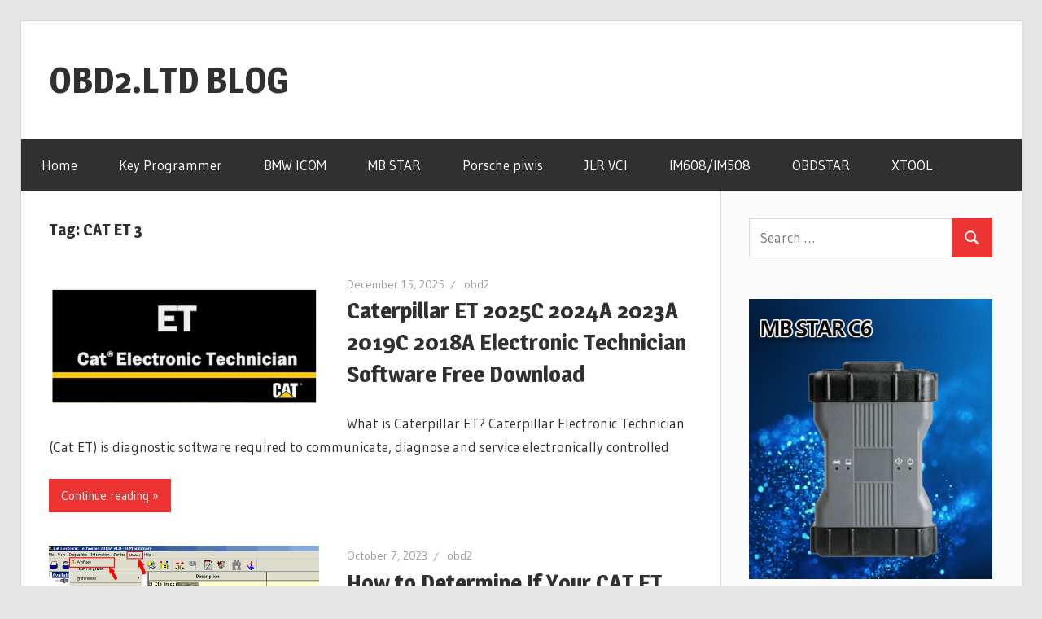

--- FILE ---
content_type: text/html; charset=UTF-8
request_url: https://blog.obd2.ltd/tag/cat-et-3/
body_size: 68611
content:
<!DOCTYPE html>
<html lang="en-US" xmlns:fb="https://www.facebook.com/2008/fbml" xmlns:addthis="https://www.addthis.com/help/api-spec" >

<head>
<meta charset="UTF-8">
<meta name="viewport" content="width=device-width, initial-scale=1">
<link rel="profile" href="http://gmpg.org/xfn/11">
<link rel="pingback" href="https://blog.obd2.ltd/xmlrpc.php">

<script
  type="text/javascript"
  src="https://app.termly.io/resource-blocker/7d78d2a1-862d-496b-bbef-13e54079511e?autoBlock=on"
></script>

<title>CAT ET 3 &#8211; OBD2.LTD BLOG</title>
<meta name='robots' content='max-image-preview:large' />
	<style>img:is([sizes="auto" i], [sizes^="auto," i]) { contain-intrinsic-size: 3000px 1500px }</style>
	<link rel='dns-prefetch' href='//s7.addthis.com' />
<link rel='dns-prefetch' href='//fonts.googleapis.com' />
<link rel="alternate" type="application/rss+xml" title="OBD2.LTD BLOG &raquo; Feed" href="https://blog.obd2.ltd/feed/" />
<link rel="alternate" type="application/rss+xml" title="OBD2.LTD BLOG &raquo; Comments Feed" href="https://blog.obd2.ltd/comments/feed/" />
<link rel="alternate" type="application/rss+xml" title="OBD2.LTD BLOG &raquo; CAT ET 3 Tag Feed" href="https://blog.obd2.ltd/tag/cat-et-3/feed/" />
<script type="text/javascript">
/* <![CDATA[ */
window._wpemojiSettings = {"baseUrl":"https:\/\/s.w.org\/images\/core\/emoji\/16.0.1\/72x72\/","ext":".png","svgUrl":"https:\/\/s.w.org\/images\/core\/emoji\/16.0.1\/svg\/","svgExt":".svg","source":{"concatemoji":"https:\/\/blog.obd2.ltd\/wp-includes\/js\/wp-emoji-release.min.js?ver=6.8.2"}};
/*! This file is auto-generated */
!function(s,n){var o,i,e;function c(e){try{var t={supportTests:e,timestamp:(new Date).valueOf()};sessionStorage.setItem(o,JSON.stringify(t))}catch(e){}}function p(e,t,n){e.clearRect(0,0,e.canvas.width,e.canvas.height),e.fillText(t,0,0);var t=new Uint32Array(e.getImageData(0,0,e.canvas.width,e.canvas.height).data),a=(e.clearRect(0,0,e.canvas.width,e.canvas.height),e.fillText(n,0,0),new Uint32Array(e.getImageData(0,0,e.canvas.width,e.canvas.height).data));return t.every(function(e,t){return e===a[t]})}function u(e,t){e.clearRect(0,0,e.canvas.width,e.canvas.height),e.fillText(t,0,0);for(var n=e.getImageData(16,16,1,1),a=0;a<n.data.length;a++)if(0!==n.data[a])return!1;return!0}function f(e,t,n,a){switch(t){case"flag":return n(e,"\ud83c\udff3\ufe0f\u200d\u26a7\ufe0f","\ud83c\udff3\ufe0f\u200b\u26a7\ufe0f")?!1:!n(e,"\ud83c\udde8\ud83c\uddf6","\ud83c\udde8\u200b\ud83c\uddf6")&&!n(e,"\ud83c\udff4\udb40\udc67\udb40\udc62\udb40\udc65\udb40\udc6e\udb40\udc67\udb40\udc7f","\ud83c\udff4\u200b\udb40\udc67\u200b\udb40\udc62\u200b\udb40\udc65\u200b\udb40\udc6e\u200b\udb40\udc67\u200b\udb40\udc7f");case"emoji":return!a(e,"\ud83e\udedf")}return!1}function g(e,t,n,a){var r="undefined"!=typeof WorkerGlobalScope&&self instanceof WorkerGlobalScope?new OffscreenCanvas(300,150):s.createElement("canvas"),o=r.getContext("2d",{willReadFrequently:!0}),i=(o.textBaseline="top",o.font="600 32px Arial",{});return e.forEach(function(e){i[e]=t(o,e,n,a)}),i}function t(e){var t=s.createElement("script");t.src=e,t.defer=!0,s.head.appendChild(t)}"undefined"!=typeof Promise&&(o="wpEmojiSettingsSupports",i=["flag","emoji"],n.supports={everything:!0,everythingExceptFlag:!0},e=new Promise(function(e){s.addEventListener("DOMContentLoaded",e,{once:!0})}),new Promise(function(t){var n=function(){try{var e=JSON.parse(sessionStorage.getItem(o));if("object"==typeof e&&"number"==typeof e.timestamp&&(new Date).valueOf()<e.timestamp+604800&&"object"==typeof e.supportTests)return e.supportTests}catch(e){}return null}();if(!n){if("undefined"!=typeof Worker&&"undefined"!=typeof OffscreenCanvas&&"undefined"!=typeof URL&&URL.createObjectURL&&"undefined"!=typeof Blob)try{var e="postMessage("+g.toString()+"("+[JSON.stringify(i),f.toString(),p.toString(),u.toString()].join(",")+"));",a=new Blob([e],{type:"text/javascript"}),r=new Worker(URL.createObjectURL(a),{name:"wpTestEmojiSupports"});return void(r.onmessage=function(e){c(n=e.data),r.terminate(),t(n)})}catch(e){}c(n=g(i,f,p,u))}t(n)}).then(function(e){for(var t in e)n.supports[t]=e[t],n.supports.everything=n.supports.everything&&n.supports[t],"flag"!==t&&(n.supports.everythingExceptFlag=n.supports.everythingExceptFlag&&n.supports[t]);n.supports.everythingExceptFlag=n.supports.everythingExceptFlag&&!n.supports.flag,n.DOMReady=!1,n.readyCallback=function(){n.DOMReady=!0}}).then(function(){return e}).then(function(){var e;n.supports.everything||(n.readyCallback(),(e=n.source||{}).concatemoji?t(e.concatemoji):e.wpemoji&&e.twemoji&&(t(e.twemoji),t(e.wpemoji)))}))}((window,document),window._wpemojiSettings);
/* ]]> */
</script>
<link rel='stylesheet' id='wellington-theme-fonts-css' href='https://fonts.googleapis.com/css?family=Gudea%3A400%2C400italic%2C700%2C700italic%7CMagra%3A400%2C400italic%2C700%2C700italic&#038;subset=latin%2Clatin-ext&#038;display=swap&#038;ver=20201110' type='text/css' media='all' />
<style id='wp-emoji-styles-inline-css' type='text/css'>

	img.wp-smiley, img.emoji {
		display: inline !important;
		border: none !important;
		box-shadow: none !important;
		height: 1em !important;
		width: 1em !important;
		margin: 0 0.07em !important;
		vertical-align: -0.1em !important;
		background: none !important;
		padding: 0 !important;
	}
</style>
<link rel='stylesheet' id='wp-block-library-css' href='https://blog.obd2.ltd/wp-includes/css/dist/block-library/style.min.css?ver=6.8.2' type='text/css' media='all' />
<style id='classic-theme-styles-inline-css' type='text/css'>
/*! This file is auto-generated */
.wp-block-button__link{color:#fff;background-color:#32373c;border-radius:9999px;box-shadow:none;text-decoration:none;padding:calc(.667em + 2px) calc(1.333em + 2px);font-size:1.125em}.wp-block-file__button{background:#32373c;color:#fff;text-decoration:none}
</style>
<style id='global-styles-inline-css' type='text/css'>
:root{--wp--preset--aspect-ratio--square: 1;--wp--preset--aspect-ratio--4-3: 4/3;--wp--preset--aspect-ratio--3-4: 3/4;--wp--preset--aspect-ratio--3-2: 3/2;--wp--preset--aspect-ratio--2-3: 2/3;--wp--preset--aspect-ratio--16-9: 16/9;--wp--preset--aspect-ratio--9-16: 9/16;--wp--preset--color--black: #000000;--wp--preset--color--cyan-bluish-gray: #abb8c3;--wp--preset--color--white: #ffffff;--wp--preset--color--pale-pink: #f78da7;--wp--preset--color--vivid-red: #cf2e2e;--wp--preset--color--luminous-vivid-orange: #ff6900;--wp--preset--color--luminous-vivid-amber: #fcb900;--wp--preset--color--light-green-cyan: #7bdcb5;--wp--preset--color--vivid-green-cyan: #00d084;--wp--preset--color--pale-cyan-blue: #8ed1fc;--wp--preset--color--vivid-cyan-blue: #0693e3;--wp--preset--color--vivid-purple: #9b51e0;--wp--preset--color--primary: #ee3333;--wp--preset--color--secondary: #d51a1a;--wp--preset--color--tertiary: #bb0000;--wp--preset--color--accent: #3333ee;--wp--preset--color--highlight: #eeee33;--wp--preset--color--light-gray: #fafafa;--wp--preset--color--gray: #999999;--wp--preset--color--dark-gray: #303030;--wp--preset--gradient--vivid-cyan-blue-to-vivid-purple: linear-gradient(135deg,rgba(6,147,227,1) 0%,rgb(155,81,224) 100%);--wp--preset--gradient--light-green-cyan-to-vivid-green-cyan: linear-gradient(135deg,rgb(122,220,180) 0%,rgb(0,208,130) 100%);--wp--preset--gradient--luminous-vivid-amber-to-luminous-vivid-orange: linear-gradient(135deg,rgba(252,185,0,1) 0%,rgba(255,105,0,1) 100%);--wp--preset--gradient--luminous-vivid-orange-to-vivid-red: linear-gradient(135deg,rgba(255,105,0,1) 0%,rgb(207,46,46) 100%);--wp--preset--gradient--very-light-gray-to-cyan-bluish-gray: linear-gradient(135deg,rgb(238,238,238) 0%,rgb(169,184,195) 100%);--wp--preset--gradient--cool-to-warm-spectrum: linear-gradient(135deg,rgb(74,234,220) 0%,rgb(151,120,209) 20%,rgb(207,42,186) 40%,rgb(238,44,130) 60%,rgb(251,105,98) 80%,rgb(254,248,76) 100%);--wp--preset--gradient--blush-light-purple: linear-gradient(135deg,rgb(255,206,236) 0%,rgb(152,150,240) 100%);--wp--preset--gradient--blush-bordeaux: linear-gradient(135deg,rgb(254,205,165) 0%,rgb(254,45,45) 50%,rgb(107,0,62) 100%);--wp--preset--gradient--luminous-dusk: linear-gradient(135deg,rgb(255,203,112) 0%,rgb(199,81,192) 50%,rgb(65,88,208) 100%);--wp--preset--gradient--pale-ocean: linear-gradient(135deg,rgb(255,245,203) 0%,rgb(182,227,212) 50%,rgb(51,167,181) 100%);--wp--preset--gradient--electric-grass: linear-gradient(135deg,rgb(202,248,128) 0%,rgb(113,206,126) 100%);--wp--preset--gradient--midnight: linear-gradient(135deg,rgb(2,3,129) 0%,rgb(40,116,252) 100%);--wp--preset--font-size--small: 13px;--wp--preset--font-size--medium: 20px;--wp--preset--font-size--large: 36px;--wp--preset--font-size--x-large: 42px;--wp--preset--spacing--20: 0.44rem;--wp--preset--spacing--30: 0.67rem;--wp--preset--spacing--40: 1rem;--wp--preset--spacing--50: 1.5rem;--wp--preset--spacing--60: 2.25rem;--wp--preset--spacing--70: 3.38rem;--wp--preset--spacing--80: 5.06rem;--wp--preset--shadow--natural: 6px 6px 9px rgba(0, 0, 0, 0.2);--wp--preset--shadow--deep: 12px 12px 50px rgba(0, 0, 0, 0.4);--wp--preset--shadow--sharp: 6px 6px 0px rgba(0, 0, 0, 0.2);--wp--preset--shadow--outlined: 6px 6px 0px -3px rgba(255, 255, 255, 1), 6px 6px rgba(0, 0, 0, 1);--wp--preset--shadow--crisp: 6px 6px 0px rgba(0, 0, 0, 1);}:where(.is-layout-flex){gap: 0.5em;}:where(.is-layout-grid){gap: 0.5em;}body .is-layout-flex{display: flex;}.is-layout-flex{flex-wrap: wrap;align-items: center;}.is-layout-flex > :is(*, div){margin: 0;}body .is-layout-grid{display: grid;}.is-layout-grid > :is(*, div){margin: 0;}:where(.wp-block-columns.is-layout-flex){gap: 2em;}:where(.wp-block-columns.is-layout-grid){gap: 2em;}:where(.wp-block-post-template.is-layout-flex){gap: 1.25em;}:where(.wp-block-post-template.is-layout-grid){gap: 1.25em;}.has-black-color{color: var(--wp--preset--color--black) !important;}.has-cyan-bluish-gray-color{color: var(--wp--preset--color--cyan-bluish-gray) !important;}.has-white-color{color: var(--wp--preset--color--white) !important;}.has-pale-pink-color{color: var(--wp--preset--color--pale-pink) !important;}.has-vivid-red-color{color: var(--wp--preset--color--vivid-red) !important;}.has-luminous-vivid-orange-color{color: var(--wp--preset--color--luminous-vivid-orange) !important;}.has-luminous-vivid-amber-color{color: var(--wp--preset--color--luminous-vivid-amber) !important;}.has-light-green-cyan-color{color: var(--wp--preset--color--light-green-cyan) !important;}.has-vivid-green-cyan-color{color: var(--wp--preset--color--vivid-green-cyan) !important;}.has-pale-cyan-blue-color{color: var(--wp--preset--color--pale-cyan-blue) !important;}.has-vivid-cyan-blue-color{color: var(--wp--preset--color--vivid-cyan-blue) !important;}.has-vivid-purple-color{color: var(--wp--preset--color--vivid-purple) !important;}.has-black-background-color{background-color: var(--wp--preset--color--black) !important;}.has-cyan-bluish-gray-background-color{background-color: var(--wp--preset--color--cyan-bluish-gray) !important;}.has-white-background-color{background-color: var(--wp--preset--color--white) !important;}.has-pale-pink-background-color{background-color: var(--wp--preset--color--pale-pink) !important;}.has-vivid-red-background-color{background-color: var(--wp--preset--color--vivid-red) !important;}.has-luminous-vivid-orange-background-color{background-color: var(--wp--preset--color--luminous-vivid-orange) !important;}.has-luminous-vivid-amber-background-color{background-color: var(--wp--preset--color--luminous-vivid-amber) !important;}.has-light-green-cyan-background-color{background-color: var(--wp--preset--color--light-green-cyan) !important;}.has-vivid-green-cyan-background-color{background-color: var(--wp--preset--color--vivid-green-cyan) !important;}.has-pale-cyan-blue-background-color{background-color: var(--wp--preset--color--pale-cyan-blue) !important;}.has-vivid-cyan-blue-background-color{background-color: var(--wp--preset--color--vivid-cyan-blue) !important;}.has-vivid-purple-background-color{background-color: var(--wp--preset--color--vivid-purple) !important;}.has-black-border-color{border-color: var(--wp--preset--color--black) !important;}.has-cyan-bluish-gray-border-color{border-color: var(--wp--preset--color--cyan-bluish-gray) !important;}.has-white-border-color{border-color: var(--wp--preset--color--white) !important;}.has-pale-pink-border-color{border-color: var(--wp--preset--color--pale-pink) !important;}.has-vivid-red-border-color{border-color: var(--wp--preset--color--vivid-red) !important;}.has-luminous-vivid-orange-border-color{border-color: var(--wp--preset--color--luminous-vivid-orange) !important;}.has-luminous-vivid-amber-border-color{border-color: var(--wp--preset--color--luminous-vivid-amber) !important;}.has-light-green-cyan-border-color{border-color: var(--wp--preset--color--light-green-cyan) !important;}.has-vivid-green-cyan-border-color{border-color: var(--wp--preset--color--vivid-green-cyan) !important;}.has-pale-cyan-blue-border-color{border-color: var(--wp--preset--color--pale-cyan-blue) !important;}.has-vivid-cyan-blue-border-color{border-color: var(--wp--preset--color--vivid-cyan-blue) !important;}.has-vivid-purple-border-color{border-color: var(--wp--preset--color--vivid-purple) !important;}.has-vivid-cyan-blue-to-vivid-purple-gradient-background{background: var(--wp--preset--gradient--vivid-cyan-blue-to-vivid-purple) !important;}.has-light-green-cyan-to-vivid-green-cyan-gradient-background{background: var(--wp--preset--gradient--light-green-cyan-to-vivid-green-cyan) !important;}.has-luminous-vivid-amber-to-luminous-vivid-orange-gradient-background{background: var(--wp--preset--gradient--luminous-vivid-amber-to-luminous-vivid-orange) !important;}.has-luminous-vivid-orange-to-vivid-red-gradient-background{background: var(--wp--preset--gradient--luminous-vivid-orange-to-vivid-red) !important;}.has-very-light-gray-to-cyan-bluish-gray-gradient-background{background: var(--wp--preset--gradient--very-light-gray-to-cyan-bluish-gray) !important;}.has-cool-to-warm-spectrum-gradient-background{background: var(--wp--preset--gradient--cool-to-warm-spectrum) !important;}.has-blush-light-purple-gradient-background{background: var(--wp--preset--gradient--blush-light-purple) !important;}.has-blush-bordeaux-gradient-background{background: var(--wp--preset--gradient--blush-bordeaux) !important;}.has-luminous-dusk-gradient-background{background: var(--wp--preset--gradient--luminous-dusk) !important;}.has-pale-ocean-gradient-background{background: var(--wp--preset--gradient--pale-ocean) !important;}.has-electric-grass-gradient-background{background: var(--wp--preset--gradient--electric-grass) !important;}.has-midnight-gradient-background{background: var(--wp--preset--gradient--midnight) !important;}.has-small-font-size{font-size: var(--wp--preset--font-size--small) !important;}.has-medium-font-size{font-size: var(--wp--preset--font-size--medium) !important;}.has-large-font-size{font-size: var(--wp--preset--font-size--large) !important;}.has-x-large-font-size{font-size: var(--wp--preset--font-size--x-large) !important;}
:where(.wp-block-post-template.is-layout-flex){gap: 1.25em;}:where(.wp-block-post-template.is-layout-grid){gap: 1.25em;}
:where(.wp-block-columns.is-layout-flex){gap: 2em;}:where(.wp-block-columns.is-layout-grid){gap: 2em;}
:root :where(.wp-block-pullquote){font-size: 1.5em;line-height: 1.6;}
</style>
<link rel='stylesheet' id='wellington-stylesheet-css' href='https://blog.obd2.ltd/wp-content/themes/wellington/style.css?ver=2.1.8' type='text/css' media='all' />
<style id='wellington-stylesheet-inline-css' type='text/css'>
.site-description { position: absolute; clip: rect(1px, 1px, 1px, 1px); width: 1px; height: 1px; overflow: hidden; }
</style>
<link rel='stylesheet' id='wellington-safari-flexbox-fixes-css' href='https://blog.obd2.ltd/wp-content/themes/wellington/assets/css/safari-flexbox-fixes.css?ver=20200420' type='text/css' media='all' />
<style id='akismet-widget-style-inline-css' type='text/css'>

			.a-stats {
				--akismet-color-mid-green: #357b49;
				--akismet-color-white: #fff;
				--akismet-color-light-grey: #f6f7f7;

				max-width: 350px;
				width: auto;
			}

			.a-stats * {
				all: unset;
				box-sizing: border-box;
			}

			.a-stats strong {
				font-weight: 600;
			}

			.a-stats a.a-stats__link,
			.a-stats a.a-stats__link:visited,
			.a-stats a.a-stats__link:active {
				background: var(--akismet-color-mid-green);
				border: none;
				box-shadow: none;
				border-radius: 8px;
				color: var(--akismet-color-white);
				cursor: pointer;
				display: block;
				font-family: -apple-system, BlinkMacSystemFont, 'Segoe UI', 'Roboto', 'Oxygen-Sans', 'Ubuntu', 'Cantarell', 'Helvetica Neue', sans-serif;
				font-weight: 500;
				padding: 12px;
				text-align: center;
				text-decoration: none;
				transition: all 0.2s ease;
			}

			/* Extra specificity to deal with TwentyTwentyOne focus style */
			.widget .a-stats a.a-stats__link:focus {
				background: var(--akismet-color-mid-green);
				color: var(--akismet-color-white);
				text-decoration: none;
			}

			.a-stats a.a-stats__link:hover {
				filter: brightness(110%);
				box-shadow: 0 4px 12px rgba(0, 0, 0, 0.06), 0 0 2px rgba(0, 0, 0, 0.16);
			}

			.a-stats .count {
				color: var(--akismet-color-white);
				display: block;
				font-size: 1.5em;
				line-height: 1.4;
				padding: 0 13px;
				white-space: nowrap;
			}
		
</style>
<link rel='stylesheet' id='addthis_all_pages-css' href='https://blog.obd2.ltd/wp-content/plugins/addthis/frontend/build/addthis_wordpress_public.min.css?ver=6.8.2' type='text/css' media='all' />
<!--[if lt IE 9]>
<script type="text/javascript" src="https://blog.obd2.ltd/wp-content/themes/wellington/assets/js/html5shiv.min.js?ver=3.7.3" id="html5shiv-js"></script>
<![endif]-->
<script type="text/javascript" src="https://blog.obd2.ltd/wp-content/themes/wellington/assets/js/svgxuse.min.js?ver=1.2.6" id="svgxuse-js"></script>
<script type="text/javascript" src="https://s7.addthis.com/js/300/addthis_widget.js?ver=6.8.2#pubid=wp-5145057572a30d0306c6c05069f8ca1e" id="addthis_widget-js"></script>
<link rel="https://api.w.org/" href="https://blog.obd2.ltd/wp-json/" /><link rel="alternate" title="JSON" type="application/json" href="https://blog.obd2.ltd/wp-json/wp/v2/tags/66" /><link rel="EditURI" type="application/rsd+xml" title="RSD" href="https://blog.obd2.ltd/xmlrpc.php?rsd" />
<meta name="generator" content="WordPress 6.8.2" />
<script data-cfasync="false" type="text/javascript">if (window.addthis_product === undefined) { window.addthis_product = "wpp"; } if (window.wp_product_version === undefined) { window.wp_product_version = "wpp-6.2.7"; } if (window.addthis_share === undefined) { window.addthis_share = {}; } if (window.addthis_config === undefined) { window.addthis_config = {"data_track_clickback":true,"ignore_server_config":true,"ui_atversion":300}; } if (window.addthis_layers === undefined) { window.addthis_layers = {}; } if (window.addthis_layers_tools === undefined) { window.addthis_layers_tools = []; } else {  } if (window.addthis_plugin_info === undefined) { window.addthis_plugin_info = {"info_status":"enabled","cms_name":"WordPress","plugin_name":"Share Buttons by AddThis","plugin_version":"6.2.7","plugin_mode":"WordPress","anonymous_profile_id":"wp-5145057572a30d0306c6c05069f8ca1e","page_info":{"template":"archives","post_type":""},"sharing_enabled_on_post_via_metabox":false}; } 
                    (function() {
                      var first_load_interval_id = setInterval(function () {
                        if (typeof window.addthis !== 'undefined') {
                          window.clearInterval(first_load_interval_id);
                          if (typeof window.addthis_layers !== 'undefined' && Object.getOwnPropertyNames(window.addthis_layers).length > 0) {
                            window.addthis.layers(window.addthis_layers);
                          }
                          if (Array.isArray(window.addthis_layers_tools)) {
                            for (i = 0; i < window.addthis_layers_tools.length; i++) {
                              window.addthis.layers(window.addthis_layers_tools[i]);
                            }
                          }
                        }
                     },1000)
                    }());
                </script>
<!-- Google tag (gtag.js) -->
<script async src="https://www.googletagmanager.com/gtag/js?id=G-CE0SJTYHZY"></script>
<script>
  window.dataLayer = window.dataLayer || [];
  function gtag(){dataLayer.push(arguments);}
  gtag('js', new Date());

  gtag('config', 'G-CE0SJTYHZY');
</script>

</head>

<body class="archive tag tag-cat-et-3 tag-66 wp-embed-responsive wp-theme-wellington post-layout-one-column">

	
	<div id="header-top" class="header-bar-wrap"></div>

	<div id="page" class="hfeed site">

		<a class="skip-link screen-reader-text" href="#content">Skip to content</a>

		
		<header id="masthead" class="site-header clearfix" role="banner">

			<div class="header-main container clearfix">

				<div id="logo" class="site-branding clearfix">

										
			<p class="site-title"><a href="https://blog.obd2.ltd/" rel="home">OBD2.LTD BLOG</a></p>

							
			<p class="site-description">OBD2.ltd OFFICIAL BLOG</p>

		
				</div><!-- .site-branding -->

				<div class="header-widgets clearfix">

					
				</div><!-- .header-widgets -->

			</div><!-- .header-main -->

			

	<div id="main-navigation-wrap" class="primary-navigation-wrap">

		
		<button class="primary-menu-toggle menu-toggle" aria-controls="primary-menu" aria-expanded="false" >
			<svg class="icon icon-menu" aria-hidden="true" role="img"> <use xlink:href="https://blog.obd2.ltd/wp-content/themes/wellington/assets/icons/genericons-neue.svg#menu"></use> </svg><svg class="icon icon-close" aria-hidden="true" role="img"> <use xlink:href="https://blog.obd2.ltd/wp-content/themes/wellington/assets/icons/genericons-neue.svg#close"></use> </svg>			<span class="menu-toggle-text">Navigation</span>
		</button>

		<div class="primary-navigation">

			<nav id="site-navigation" class="main-navigation" role="navigation"  aria-label="Primary Menu">

				<ul id="primary-menu" class="menu"><li id="menu-item-16" class="menu-item menu-item-type-custom menu-item-object-custom menu-item-home menu-item-16"><a href="https://blog.obd2.ltd/">Home</a></li>
<li id="menu-item-18" class="menu-item menu-item-type-custom menu-item-object-custom menu-item-18"><a href="https://www.obd2.ltd/category-8-b0-Car-Key-Programmer.html">Key Programmer</a></li>
<li id="menu-item-19" class="menu-item menu-item-type-custom menu-item-object-custom menu-item-19"><a href="https://www.obd2.ltd/category-162-b0-BMW-ICOM-Tools.html">BMW ICOM</a></li>
<li id="menu-item-21" class="menu-item menu-item-type-custom menu-item-object-custom menu-item-21"><a href="https://www.obd2.ltd/category-163-b0-Mb-Star-Tools.html">MB STAR</a></li>
<li id="menu-item-20" class="menu-item menu-item-type-custom menu-item-object-custom menu-item-20"><a href="https://www.obd2.ltd/category-213-b0-Porsche-Piwis-Tester.html">Porsche piwis</a></li>
<li id="menu-item-22" class="menu-item menu-item-type-custom menu-item-object-custom menu-item-22"><a href="https://www.obd2.ltd/category-209-b0-JLR-Diagnostic-Tools.html">JLR VCI</a></li>
<li id="menu-item-24" class="menu-item menu-item-type-custom menu-item-object-custom menu-item-24"><a href="https://www.obd2.ltd/category-37-b0-Autel.html">IM608/IM508</a></li>
<li id="menu-item-25" class="menu-item menu-item-type-custom menu-item-object-custom menu-item-25"><a href="https://www.obd2.ltd/category-189-b0-Obdstar.html">OBDSTAR</a></li>
<li id="menu-item-26" class="menu-item menu-item-type-custom menu-item-object-custom menu-item-26"><a href="https://www.obd2.ltd/category-190-b0-Xtool.html">XTOOL</a></li>
</ul>			</nav><!-- #site-navigation -->

		</div><!-- .primary-navigation -->

	</div>



		</header><!-- #masthead -->

		
		
		
		
		<div id="content" class="site-content container clearfix">

	<section id="primary" class="content-archive content-area">
		<main id="main" class="site-main" role="main">

		
			<header class="page-header">

				<h1 class="archive-title">Tag: <span>CAT ET 3</span></h1>				
			</header><!-- .page-header -->

			<div id="post-wrapper" class="post-wrapper clearfix">

				
<div class="post-column clearfix">

	<article id="post-176" class="post-176 post type-post status-publish format-standard has-post-thumbnail hentry category-automobile-repair-software category-truck-trouble-repair tag-cat-caterpillar-et tag-cat-caterpillar-et-diagnostic-adapter tag-cat-caterpillar-et-diagnostic-tool tag-cat-communications-adapter-3 tag-cat-electronic-technician tag-cat-et tag-cat-et-3 tag-cat-et-for-sale tag-cat-et-iii tag-cat-et-software tag-caterpillar-et tag-caterpillar-et3-adapter-iii tag-caterpillar-tools tag-electronic-cat tag-electronic-technician">

		
			<a class="wp-post-image-link" href="https://blog.obd2.ltd/caterpillar-et-electronic-technician-software-free-download/" rel="bookmark">
				<img width="880" height="517" src="https://blog.obd2.ltd/wp-content/uploads/sites/2/2021/07/Caterpillar-ET-Electronic-Technician-Software-Free-Download.jpg" class="attachment-post-thumbnail size-post-thumbnail wp-post-image" alt="" decoding="async" fetchpriority="high" srcset="https://blog.obd2.ltd/wp-content/uploads/sites/2/2021/07/Caterpillar-ET-Electronic-Technician-Software-Free-Download.jpg 1119w, https://blog.obd2.ltd/wp-content/uploads/sites/2/2021/07/Caterpillar-ET-Electronic-Technician-Software-Free-Download-300x176.jpg 300w, https://blog.obd2.ltd/wp-content/uploads/sites/2/2021/07/Caterpillar-ET-Electronic-Technician-Software-Free-Download-1024x601.jpg 1024w, https://blog.obd2.ltd/wp-content/uploads/sites/2/2021/07/Caterpillar-ET-Electronic-Technician-Software-Free-Download-768x451.jpg 768w" sizes="(max-width: 880px) 100vw, 880px" />			</a>

		
		<header class="entry-header">

			<div class="entry-meta"><span class="meta-date"><a href="https://blog.obd2.ltd/caterpillar-et-electronic-technician-software-free-download/" title="1:11 am" rel="bookmark"><time class="entry-date published updated" datetime="2025-12-15T01:11:30+00:00">December 15, 2025</time></a></span><span class="meta-author"> <span class="author vcard"><a class="url fn n" href="https://blog.obd2.ltd/author/obd2/" title="View all posts by obd2" rel="author">obd2</a></span></span></div>
			<h2 class="entry-title"><a href="https://blog.obd2.ltd/caterpillar-et-electronic-technician-software-free-download/" rel="bookmark">Caterpillar ET 2025C 2024A 2023A 2019C 2018A Electronic Technician Software Free Download</a></h2>
		</header><!-- .entry-header -->

		<div class="entry-content entry-excerpt clearfix">
			<div class="at-above-post-arch-page addthis_tool" data-url="https://blog.obd2.ltd/caterpillar-et-electronic-technician-software-free-download/"></div>
<p>What is Caterpillar ET? Caterpillar Electronic Technician (Cat ET) is diagnostic software required to communicate, diagnose and service electronically controlled<!-- AddThis Advanced Settings above via filter on get_the_excerpt --><!-- AddThis Advanced Settings below via filter on get_the_excerpt --><!-- AddThis Advanced Settings generic via filter on get_the_excerpt --><!-- AddThis Share Buttons above via filter on get_the_excerpt --><!-- AddThis Share Buttons below via filter on get_the_excerpt --></p>
<div class="at-below-post-arch-page addthis_tool" data-url="https://blog.obd2.ltd/caterpillar-et-electronic-technician-software-free-download/"></div>
<p><!-- AddThis Share Buttons generic via filter on get_the_excerpt --></p>
			
			<a href="https://blog.obd2.ltd/caterpillar-et-electronic-technician-software-free-download/" class="more-link">Continue reading</a>

				</div><!-- .entry-content -->

	</article>

</div>

<div class="post-column clearfix">

	<article id="post-4539" class="post-4539 post type-post status-publish format-standard has-post-thumbnail hentry category-caterpillar-trouble-repair category-heavy-duty-scanner tag-cat-caterpillar-et tag-cat-diagnostic-software tag-cat-electronic-technician tag-cat-et tag-cat-et-3 tag-cat-et-software tag-caterpillar-adapter-3 tag-caterpillar-et tag-caterpillar-et3-adapter-iii tag-electronic-cat tag-electronic-technician">

		
			<a class="wp-post-image-link" href="https://blog.obd2.ltd/how-to-determine-if-your-cat-et-has-ecm-flashing-capability/" rel="bookmark">
				<img width="650" height="306" src="https://blog.obd2.ltd/wp-content/uploads/sites/2/2023/10/How-to-Determine-If-Your-CAT-ET-Has-ECM-Flashing-Capability.jpg" class="attachment-post-thumbnail size-post-thumbnail wp-post-image" alt="" decoding="async" srcset="https://blog.obd2.ltd/wp-content/uploads/sites/2/2023/10/How-to-Determine-If-Your-CAT-ET-Has-ECM-Flashing-Capability.jpg 650w, https://blog.obd2.ltd/wp-content/uploads/sites/2/2023/10/How-to-Determine-If-Your-CAT-ET-Has-ECM-Flashing-Capability-300x141.jpg 300w" sizes="(max-width: 650px) 100vw, 650px" />			</a>

		
		<header class="entry-header">

			<div class="entry-meta"><span class="meta-date"><a href="https://blog.obd2.ltd/how-to-determine-if-your-cat-et-has-ecm-flashing-capability/" title="12:45 pm" rel="bookmark"><time class="entry-date published updated" datetime="2023-10-07T12:45:11+00:00">October 7, 2023</time></a></span><span class="meta-author"> <span class="author vcard"><a class="url fn n" href="https://blog.obd2.ltd/author/obd2/" title="View all posts by obd2" rel="author">obd2</a></span></span></div>
			<h2 class="entry-title"><a href="https://blog.obd2.ltd/how-to-determine-if-your-cat-et-has-ecm-flashing-capability/" rel="bookmark">How to Determine If Your CAT ET Has ECM Flashing Capability</a></h2>
		</header><!-- .entry-header -->

		<div class="entry-content entry-excerpt clearfix">
			<div class="at-above-post-arch-page addthis_tool" data-url="https://blog.obd2.ltd/how-to-determine-if-your-cat-et-has-ecm-flashing-capability/"></div>
<p>If you own a CAT machinery or truck and are looking to tune its engine, it is important to determine<!-- AddThis Advanced Settings above via filter on get_the_excerpt --><!-- AddThis Advanced Settings below via filter on get_the_excerpt --><!-- AddThis Advanced Settings generic via filter on get_the_excerpt --><!-- AddThis Share Buttons above via filter on get_the_excerpt --><!-- AddThis Share Buttons below via filter on get_the_excerpt --></p>
<div class="at-below-post-arch-page addthis_tool" data-url="https://blog.obd2.ltd/how-to-determine-if-your-cat-et-has-ecm-flashing-capability/"></div>
<p><!-- AddThis Share Buttons generic via filter on get_the_excerpt --></p>
			
			<a href="https://blog.obd2.ltd/how-to-determine-if-your-cat-et-has-ecm-flashing-capability/" class="more-link">Continue reading</a>

				</div><!-- .entry-content -->

	</article>

</div>

<div class="post-column clearfix">

	<article id="post-4395" class="post-4395 post type-post status-publish format-standard has-post-thumbnail hentry category-caterpillar-trouble-repair category-heavy-duty-scanner tag-cat-caterpillar-et tag-cat-diagnostic-software tag-cat-electronic-technician tag-cat-et tag-cat-et-3 tag-cat-et-software tag-caterpillar-adapter-3 tag-caterpillar-et tag-caterpillar-et3-adapter-iii tag-electronic-cat tag-electronic-technician">

		
			<a class="wp-post-image-link" href="https://blog.obd2.ltd/how-to-set-up-cat-et-software-for-cat-adapter-3-ethernet-connection/" rel="bookmark">
				<img width="568" height="444" src="https://blog.obd2.ltd/wp-content/uploads/sites/2/2023/07/How-to-Setup-CAT-ET-Software-for-Cat-Adapter-3-Ethernet-Connection-2.jpg" class="attachment-post-thumbnail size-post-thumbnail wp-post-image" alt="" decoding="async" srcset="https://blog.obd2.ltd/wp-content/uploads/sites/2/2023/07/How-to-Setup-CAT-ET-Software-for-Cat-Adapter-3-Ethernet-Connection-2.jpg 568w, https://blog.obd2.ltd/wp-content/uploads/sites/2/2023/07/How-to-Setup-CAT-ET-Software-for-Cat-Adapter-3-Ethernet-Connection-2-300x235.jpg 300w" sizes="(max-width: 568px) 100vw, 568px" />			</a>

		
		<header class="entry-header">

			<div class="entry-meta"><span class="meta-date"><a href="https://blog.obd2.ltd/how-to-set-up-cat-et-software-for-cat-adapter-3-ethernet-connection/" title="12:55 am" rel="bookmark"><time class="entry-date published updated" datetime="2023-07-17T00:55:55+00:00">July 17, 2023</time></a></span><span class="meta-author"> <span class="author vcard"><a class="url fn n" href="https://blog.obd2.ltd/author/obd2/" title="View all posts by obd2" rel="author">obd2</a></span></span></div>
			<h2 class="entry-title"><a href="https://blog.obd2.ltd/how-to-set-up-cat-et-software-for-cat-adapter-3-ethernet-connection/" rel="bookmark">How to set up CAT ET software for Cat Adapter 3 Ethernet connection</a></h2>
		</header><!-- .entry-header -->

		<div class="entry-content entry-excerpt clearfix">
			<div class="at-above-post-arch-page addthis_tool" data-url="https://blog.obd2.ltd/how-to-set-up-cat-et-software-for-cat-adapter-3-ethernet-connection/"></div>
<p>The new CAT adapter 478-0235 supports Ethernet connection, but you need to set up Ethernet connection type in CAT ET<!-- AddThis Advanced Settings above via filter on get_the_excerpt --><!-- AddThis Advanced Settings below via filter on get_the_excerpt --><!-- AddThis Advanced Settings generic via filter on get_the_excerpt --><!-- AddThis Share Buttons above via filter on get_the_excerpt --><!-- AddThis Share Buttons below via filter on get_the_excerpt --></p>
<div class="at-below-post-arch-page addthis_tool" data-url="https://blog.obd2.ltd/how-to-set-up-cat-et-software-for-cat-adapter-3-ethernet-connection/"></div>
<p><!-- AddThis Share Buttons generic via filter on get_the_excerpt --></p>
			
			<a href="https://blog.obd2.ltd/how-to-set-up-cat-et-software-for-cat-adapter-3-ethernet-connection/" class="more-link">Continue reading</a>

				</div><!-- .entry-content -->

	</article>

</div>

<div class="post-column clearfix">

	<article id="post-3816" class="post-3816 post type-post status-publish format-standard has-post-thumbnail hentry category-automobile-repair-software tag-cat-caterpillar-et tag-cat-diagnostic-software tag-cat-electronic-technician tag-cat-et tag-cat-et-3 tag-cat-et-software tag-caterpillar-adapter-3 tag-caterpillar-et tag-caterpillar-et3-adapter-iii tag-electronic-cat tag-electronic-technician">

		
			<a class="wp-post-image-link" href="https://blog.obd2.ltd/cylinder-cutout-test-results-cat-et-software/" rel="bookmark">
				<img width="880" height="660" src="https://blog.obd2.ltd/wp-content/uploads/sites/2/2022/12/Cylinder-Cutout-Test-Results-CAT-ET-Software-11-880x660.jpg" class="attachment-post-thumbnail size-post-thumbnail wp-post-image" alt="" decoding="async" loading="lazy" />			</a>

		
		<header class="entry-header">

			<div class="entry-meta"><span class="meta-date"><a href="https://blog.obd2.ltd/cylinder-cutout-test-results-cat-et-software/" title="4:44 pm" rel="bookmark"><time class="entry-date published updated" datetime="2022-12-01T16:44:07+00:00">December 1, 2022</time></a></span><span class="meta-author"> <span class="author vcard"><a class="url fn n" href="https://blog.obd2.ltd/author/obd2/" title="View all posts by obd2" rel="author">obd2</a></span></span></div>
			<h2 class="entry-title"><a href="https://blog.obd2.ltd/cylinder-cutout-test-results-cat-et-software/" rel="bookmark">Cylinder Cutout Test Results CAT ET Software</a></h2>
		</header><!-- .entry-header -->

		<div class="entry-content entry-excerpt clearfix">
			<div class="at-above-post-arch-page addthis_tool" data-url="https://blog.obd2.ltd/cylinder-cutout-test-results-cat-et-software/"></div>
<p>This article will show you Cylinder Cutout Test Results by CAT ET Software. Cylinder Cutout Test Results CAT ET Software<!-- AddThis Advanced Settings above via filter on get_the_excerpt --><!-- AddThis Advanced Settings below via filter on get_the_excerpt --><!-- AddThis Advanced Settings generic via filter on get_the_excerpt --><!-- AddThis Share Buttons above via filter on get_the_excerpt --><!-- AddThis Share Buttons below via filter on get_the_excerpt --></p>
<div class="at-below-post-arch-page addthis_tool" data-url="https://blog.obd2.ltd/cylinder-cutout-test-results-cat-et-software/"></div>
<p><!-- AddThis Share Buttons generic via filter on get_the_excerpt --></p>
			
			<a href="https://blog.obd2.ltd/cylinder-cutout-test-results-cat-et-software/" class="more-link">Continue reading</a>

				</div><!-- .entry-content -->

	</article>

</div>

<div class="post-column clearfix">

	<article id="post-3804" class="post-3804 post type-post status-publish format-standard has-post-thumbnail hentry category-caterpillar-trouble-repair category-heavy-duty-scanner tag-cat-caterpillar-et tag-cat-et tag-cat-et-2022a tag-cat-et-3 tag-cat-et-software tag-caterpillar-adapter-3 tag-caterpillar-et tag-electronic-technician">

		
			<a class="wp-post-image-link" href="https://blog.obd2.ltd/accessing-parameter-lockout-cat-et-software/" rel="bookmark">
				<img width="880" height="660" src="https://blog.obd2.ltd/wp-content/uploads/sites/2/2022/11/Accessing-Parameter-Lockout-CAT-ET-Software-1-880x660.jpg" class="attachment-post-thumbnail size-post-thumbnail wp-post-image" alt="" decoding="async" loading="lazy" />			</a>

		
		<header class="entry-header">

			<div class="entry-meta"><span class="meta-date"><a href="https://blog.obd2.ltd/accessing-parameter-lockout-cat-et-software/" title="3:56 pm" rel="bookmark"><time class="entry-date published updated" datetime="2022-11-30T15:56:24+00:00">November 30, 2022</time></a></span><span class="meta-author"> <span class="author vcard"><a class="url fn n" href="https://blog.obd2.ltd/author/obd2/" title="View all posts by obd2" rel="author">obd2</a></span></span></div>
			<h2 class="entry-title"><a href="https://blog.obd2.ltd/accessing-parameter-lockout-cat-et-software/" rel="bookmark">Accessing Parameter Lockout CAT ET Software</a></h2>
		</header><!-- .entry-header -->

		<div class="entry-content entry-excerpt clearfix">
			<div class="at-above-post-arch-page addthis_tool" data-url="https://blog.obd2.ltd/accessing-parameter-lockout-cat-et-software/"></div>
<p>The Parameter Lockout function allows parameters to be locked so that they cannot be changed anywhere in the Service Tool<!-- AddThis Advanced Settings above via filter on get_the_excerpt --><!-- AddThis Advanced Settings below via filter on get_the_excerpt --><!-- AddThis Advanced Settings generic via filter on get_the_excerpt --><!-- AddThis Share Buttons above via filter on get_the_excerpt --><!-- AddThis Share Buttons below via filter on get_the_excerpt --></p>
<div class="at-below-post-arch-page addthis_tool" data-url="https://blog.obd2.ltd/accessing-parameter-lockout-cat-et-software/"></div>
<p><!-- AddThis Share Buttons generic via filter on get_the_excerpt --></p>
			
			<a href="https://blog.obd2.ltd/accessing-parameter-lockout-cat-et-software/" class="more-link">Continue reading</a>

				</div><!-- .entry-content -->

	</article>

</div>

<div class="post-column clearfix">

	<article id="post-3779" class="post-3779 post type-post status-publish format-standard has-post-thumbnail hentry category-automobile-repair-software category-truck-trouble-repair tag-cat-caterpillar-et tag-cat-diagnostic-software tag-cat-electronic-technician tag-cat-et tag-cat-et-3 tag-cat-et-3-software tag-cat-et-software tag-caterpillar-adapter-3 tag-caterpillar-et tag-caterpillar-et-software tag-caterpillar-et3-adapter-iii tag-electronic-cat tag-electronic-technician">

		
			<a class="wp-post-image-link" href="https://blog.obd2.ltd/how-to-use-cat-et-software-to-program-an-ecm/" rel="bookmark">
				<img width="880" height="660" src="https://blog.obd2.ltd/wp-content/uploads/sites/2/2022/11/How-to-use-CAT-ET-Software-to-program-an-ECM-1-880x660.jpg" class="attachment-post-thumbnail size-post-thumbnail wp-post-image" alt="" decoding="async" loading="lazy" />			</a>

		
		<header class="entry-header">

			<div class="entry-meta"><span class="meta-date"><a href="https://blog.obd2.ltd/how-to-use-cat-et-software-to-program-an-ecm/" title="3:22 pm" rel="bookmark"><time class="entry-date published updated" datetime="2022-11-29T15:22:36+00:00">November 29, 2022</time></a></span><span class="meta-author"> <span class="author vcard"><a class="url fn n" href="https://blog.obd2.ltd/author/obd2/" title="View all posts by obd2" rel="author">obd2</a></span></span></div>
			<h2 class="entry-title"><a href="https://blog.obd2.ltd/how-to-use-cat-et-software-to-program-an-ecm/" rel="bookmark">How to use CAT ET Software to program an ECM</a></h2>
		</header><!-- .entry-header -->

		<div class="entry-content entry-excerpt clearfix">
			<div class="at-above-post-arch-page addthis_tool" data-url="https://blog.obd2.ltd/how-to-use-cat-et-software-to-program-an-ecm/"></div>
<p>The WinFlash tool Caterpillar ET Software can be used to set up and consecutively program the Flash memory of all<!-- AddThis Advanced Settings above via filter on get_the_excerpt --><!-- AddThis Advanced Settings below via filter on get_the_excerpt --><!-- AddThis Advanced Settings generic via filter on get_the_excerpt --><!-- AddThis Share Buttons above via filter on get_the_excerpt --><!-- AddThis Share Buttons below via filter on get_the_excerpt --></p>
<div class="at-below-post-arch-page addthis_tool" data-url="https://blog.obd2.ltd/how-to-use-cat-et-software-to-program-an-ecm/"></div>
<p><!-- AddThis Share Buttons generic via filter on get_the_excerpt --></p>
			
			<a href="https://blog.obd2.ltd/how-to-use-cat-et-software-to-program-an-ecm/" class="more-link">Continue reading</a>

				</div><!-- .entry-content -->

	</article>

</div>

<div class="post-column clearfix">

	<article id="post-3640" class="post-3640 post type-post status-publish format-standard has-post-thumbnail hentry category-caterpillar-trouble-repair category-heavy-duty-scanner tag-cat-caterpillar-et tag-cat-diagnostic-software tag-cat-electronic-technician tag-cat-et tag-cat-et-3 tag-cat-et-software tag-caterpillar-adapter-3 tag-caterpillar-et tag-caterpillar-et3-adapter-iii tag-electronic-cat tag-electronic-technician">

		
			<a class="wp-post-image-link" href="https://blog.obd2.ltd/speed-control-on-caterpillar-engines/" rel="bookmark">
				<img width="880" height="495" src="https://blog.obd2.ltd/wp-content/uploads/sites/2/2022/10/Speed-Control-on-Caterpillar-Engines-5.png" class="attachment-post-thumbnail size-post-thumbnail wp-post-image" alt="" decoding="async" loading="lazy" srcset="https://blog.obd2.ltd/wp-content/uploads/sites/2/2022/10/Speed-Control-on-Caterpillar-Engines-5.png 1920w, https://blog.obd2.ltd/wp-content/uploads/sites/2/2022/10/Speed-Control-on-Caterpillar-Engines-5-300x169.png 300w, https://blog.obd2.ltd/wp-content/uploads/sites/2/2022/10/Speed-Control-on-Caterpillar-Engines-5-1024x576.png 1024w, https://blog.obd2.ltd/wp-content/uploads/sites/2/2022/10/Speed-Control-on-Caterpillar-Engines-5-768x432.png 768w, https://blog.obd2.ltd/wp-content/uploads/sites/2/2022/10/Speed-Control-on-Caterpillar-Engines-5-1536x864.png 1536w, https://blog.obd2.ltd/wp-content/uploads/sites/2/2022/10/Speed-Control-on-Caterpillar-Engines-5-678x381.png 678w" sizes="auto, (max-width: 880px) 100vw, 880px" />			</a>

		
		<header class="entry-header">

			<div class="entry-meta"><span class="meta-date"><a href="https://blog.obd2.ltd/speed-control-on-caterpillar-engines/" title="12:58 pm" rel="bookmark"><time class="entry-date published updated" datetime="2022-09-30T12:58:30+00:00">September 30, 2022</time></a></span><span class="meta-author"> <span class="author vcard"><a class="url fn n" href="https://blog.obd2.ltd/author/obd2/" title="View all posts by obd2" rel="author">obd2</a></span></span></div>
			<h2 class="entry-title"><a href="https://blog.obd2.ltd/speed-control-on-caterpillar-engines/" rel="bookmark">Speed Control on Caterpillar Engines</a></h2>
		</header><!-- .entry-header -->

		<div class="entry-content entry-excerpt clearfix">
			<div class="at-above-post-arch-page addthis_tool" data-url="https://blog.obd2.ltd/speed-control-on-caterpillar-engines/"></div>
<p>Speed Control on Caterpillar Engines Desired Speed Control Top Engine Limit (TEL) &#8220;TEL&#8221; is a customer programmable parameter that defines<!-- AddThis Advanced Settings above via filter on get_the_excerpt --><!-- AddThis Advanced Settings below via filter on get_the_excerpt --><!-- AddThis Advanced Settings generic via filter on get_the_excerpt --><!-- AddThis Share Buttons above via filter on get_the_excerpt --><!-- AddThis Share Buttons below via filter on get_the_excerpt --></p>
<div class="at-below-post-arch-page addthis_tool" data-url="https://blog.obd2.ltd/speed-control-on-caterpillar-engines/"></div>
<p><!-- AddThis Share Buttons generic via filter on get_the_excerpt --></p>
			
			<a href="https://blog.obd2.ltd/speed-control-on-caterpillar-engines/" class="more-link">Continue reading</a>

				</div><!-- .entry-content -->

	</article>

</div>

<div class="post-column clearfix">

	<article id="post-3451" class="post-3451 post type-post status-publish format-standard has-post-thumbnail hentry category-caterpillar-trouble-repair category-heavy-duty-scanner tag-cat-caterpillar-et tag-cat-diagnostic-software tag-cat-electronic-technician tag-cat-et tag-cat-et-3 tag-cat-et-software tag-caterpillar-adapter-3 tag-caterpillar-et tag-caterpillar-et3-adapter-iii tag-electronic-cat tag-electronic-technician">

		
			<a class="wp-post-image-link" href="https://blog.obd2.ltd/caterpillar-325f-ndj-excavator-c4-4engine-exhaust-cooler-nrs-test-guide/" rel="bookmark">
				<img width="678" height="465" src="https://blog.obd2.ltd/wp-content/uploads/sites/2/2022/10/Caterpillar-325F-NDJ-Excavator-C4.4Engine-Exhaust-Cooler-NRS-Test-Guide.jpg" class="attachment-post-thumbnail size-post-thumbnail wp-post-image" alt="" decoding="async" loading="lazy" srcset="https://blog.obd2.ltd/wp-content/uploads/sites/2/2022/10/Caterpillar-325F-NDJ-Excavator-C4.4Engine-Exhaust-Cooler-NRS-Test-Guide.jpg 678w, https://blog.obd2.ltd/wp-content/uploads/sites/2/2022/10/Caterpillar-325F-NDJ-Excavator-C4.4Engine-Exhaust-Cooler-NRS-Test-Guide-300x206.jpg 300w" sizes="auto, (max-width: 678px) 100vw, 678px" />			</a>

		
		<header class="entry-header">

			<div class="entry-meta"><span class="meta-date"><a href="https://blog.obd2.ltd/caterpillar-325f-ndj-excavator-c4-4engine-exhaust-cooler-nrs-test-guide/" title="1:28 pm" rel="bookmark"><time class="entry-date published updated" datetime="2022-08-22T13:28:28+00:00">August 22, 2022</time></a></span><span class="meta-author"> <span class="author vcard"><a class="url fn n" href="https://blog.obd2.ltd/author/obd2/" title="View all posts by obd2" rel="author">obd2</a></span></span></div>
			<h2 class="entry-title"><a href="https://blog.obd2.ltd/caterpillar-325f-ndj-excavator-c4-4engine-exhaust-cooler-nrs-test-guide/" rel="bookmark">Caterpillar 325F NDJ Excavator C4.4Engine Exhaust Cooler NRS Test Guide</a></h2>
		</header><!-- .entry-header -->

		<div class="entry-content entry-excerpt clearfix">
			<div class="at-above-post-arch-page addthis_tool" data-url="https://blog.obd2.ltd/caterpillar-325f-ndj-excavator-c4-4engine-exhaust-cooler-nrs-test-guide/"></div>
<p>This instruction show you guide on how to performexhaust cooler NRS test for Caterpillar 325F excavator C4.4 engine. Preparations: CAT<!-- AddThis Advanced Settings above via filter on get_the_excerpt --><!-- AddThis Advanced Settings below via filter on get_the_excerpt --><!-- AddThis Advanced Settings generic via filter on get_the_excerpt --><!-- AddThis Share Buttons above via filter on get_the_excerpt --><!-- AddThis Share Buttons below via filter on get_the_excerpt --></p>
<div class="at-below-post-arch-page addthis_tool" data-url="https://blog.obd2.ltd/caterpillar-325f-ndj-excavator-c4-4engine-exhaust-cooler-nrs-test-guide/"></div>
<p><!-- AddThis Share Buttons generic via filter on get_the_excerpt --></p>
			
			<a href="https://blog.obd2.ltd/caterpillar-325f-ndj-excavator-c4-4engine-exhaust-cooler-nrs-test-guide/" class="more-link">Continue reading</a>

				</div><!-- .entry-content -->

	</article>

</div>

<div class="post-column clearfix">

	<article id="post-3432" class="post-3432 post type-post status-publish format-standard has-post-thumbnail hentry category-heavy-duty-scanner tag-cat-caterpillar-et tag-cat-diagnostic-software tag-cat-electronic-technician tag-cat-et tag-cat-et-3 tag-cat-et-software tag-caterpillar-adapter-3 tag-caterpillar-et tag-caterpillar-et3-adapter-iii tag-electronic-cat tag-electronic-technician">

		
			<a class="wp-post-image-link" href="https://blog.obd2.ltd/how-to-clear-ecm-for-caterpillar-eninge-machine/" rel="bookmark">
				<img width="712" height="534" src="https://blog.obd2.ltd/wp-content/uploads/sites/2/2022/10/how-to-clear-ECM-for-Caterpillar-eninge-machine.jpg" class="attachment-post-thumbnail size-post-thumbnail wp-post-image" alt="" decoding="async" loading="lazy" srcset="https://blog.obd2.ltd/wp-content/uploads/sites/2/2022/10/how-to-clear-ECM-for-Caterpillar-eninge-machine.jpg 712w, https://blog.obd2.ltd/wp-content/uploads/sites/2/2022/10/how-to-clear-ECM-for-Caterpillar-eninge-machine-300x225.jpg 300w, https://blog.obd2.ltd/wp-content/uploads/sites/2/2022/10/how-to-clear-ECM-for-Caterpillar-eninge-machine-678x509.jpg 678w, https://blog.obd2.ltd/wp-content/uploads/sites/2/2022/10/how-to-clear-ECM-for-Caterpillar-eninge-machine-326x245.jpg 326w, https://blog.obd2.ltd/wp-content/uploads/sites/2/2022/10/how-to-clear-ECM-for-Caterpillar-eninge-machine-80x60.jpg 80w" sizes="auto, (max-width: 712px) 100vw, 712px" />			</a>

		
		<header class="entry-header">

			<div class="entry-meta"><span class="meta-date"><a href="https://blog.obd2.ltd/how-to-clear-ecm-for-caterpillar-eninge-machine/" title="1:00 pm" rel="bookmark"><time class="entry-date published updated" datetime="2022-07-27T13:00:15+00:00">July 27, 2022</time></a></span><span class="meta-author"> <span class="author vcard"><a class="url fn n" href="https://blog.obd2.ltd/author/obd2/" title="View all posts by obd2" rel="author">obd2</a></span></span></div>
			<h2 class="entry-title"><a href="https://blog.obd2.ltd/how-to-clear-ecm-for-caterpillar-eninge-machine/" rel="bookmark">How to clear ECM for Caterpillar eninge machine</a></h2>
		</header><!-- .entry-header -->

		<div class="entry-content entry-excerpt clearfix">
			<div class="at-above-post-arch-page addthis_tool" data-url="https://blog.obd2.ltd/how-to-clear-ecm-for-caterpillar-eninge-machine/"></div>
<p>This post show you guide on how to clear ECM for Caterpillar eninge machine. Related Contents: Caterpillar ET 2022A 2019C<!-- AddThis Advanced Settings above via filter on get_the_excerpt --><!-- AddThis Advanced Settings below via filter on get_the_excerpt --><!-- AddThis Advanced Settings generic via filter on get_the_excerpt --><!-- AddThis Share Buttons above via filter on get_the_excerpt --><!-- AddThis Share Buttons below via filter on get_the_excerpt --></p>
<div class="at-below-post-arch-page addthis_tool" data-url="https://blog.obd2.ltd/how-to-clear-ecm-for-caterpillar-eninge-machine/"></div>
<p><!-- AddThis Share Buttons generic via filter on get_the_excerpt --></p>
			
			<a href="https://blog.obd2.ltd/how-to-clear-ecm-for-caterpillar-eninge-machine/" class="more-link">Continue reading</a>

				</div><!-- .entry-content -->

	</article>

</div>

<div class="post-column clearfix">

	<article id="post-3117" class="post-3117 post type-post status-publish format-standard has-post-thumbnail hentry category-caterpillar-trouble-repair category-heavy-duty-scanner tag-cat-caterpillar-et tag-cat-diagnostic-software tag-cat-electronic-technician tag-cat-et tag-cat-et-3 tag-cat-et-software tag-caterpillar-adapter-3 tag-caterpillar-et tag-caterpillar-et3-adapter-iii tag-electronic-cat tag-electronic-technician">

		
			<a class="wp-post-image-link" href="https://blog.obd2.ltd/what-is-caterpillar-et-software-factory-password-and-how-it-work/" rel="bookmark">
				<img width="880" height="566" src="https://blog.obd2.ltd/wp-content/uploads/sites/2/2022/06/What-is-Caterpillar-Et-Software-Factory-Password-and-How-It-Work-1.png" class="attachment-post-thumbnail size-post-thumbnail wp-post-image" alt="" decoding="async" loading="lazy" srcset="https://blog.obd2.ltd/wp-content/uploads/sites/2/2022/06/What-is-Caterpillar-Et-Software-Factory-Password-and-How-It-Work-1.png 1025w, https://blog.obd2.ltd/wp-content/uploads/sites/2/2022/06/What-is-Caterpillar-Et-Software-Factory-Password-and-How-It-Work-1-300x193.png 300w, https://blog.obd2.ltd/wp-content/uploads/sites/2/2022/06/What-is-Caterpillar-Et-Software-Factory-Password-and-How-It-Work-1-768x494.png 768w" sizes="auto, (max-width: 880px) 100vw, 880px" />			</a>

		
		<header class="entry-header">

			<div class="entry-meta"><span class="meta-date"><a href="https://blog.obd2.ltd/what-is-caterpillar-et-software-factory-password-and-how-it-work/" title="9:30 am" rel="bookmark"><time class="entry-date published updated" datetime="2022-06-05T09:30:41+00:00">June 5, 2022</time></a></span><span class="meta-author"> <span class="author vcard"><a class="url fn n" href="https://blog.obd2.ltd/author/obd2/" title="View all posts by obd2" rel="author">obd2</a></span></span></div>
			<h2 class="entry-title"><a href="https://blog.obd2.ltd/what-is-caterpillar-et-software-factory-password-and-how-it-work/" rel="bookmark">What is Caterpillar ET Software Factory Password and How It Work</a></h2>
		</header><!-- .entry-header -->

		<div class="entry-content entry-excerpt clearfix">
			<div class="at-above-post-arch-page addthis_tool" data-url="https://blog.obd2.ltd/what-is-caterpillar-et-software-factory-password-and-how-it-work/"></div>
<p>Programming Parameter Cat ET can be used to view certain parameters that can affect the operation of the engine. The<!-- AddThis Advanced Settings above via filter on get_the_excerpt --><!-- AddThis Advanced Settings below via filter on get_the_excerpt --><!-- AddThis Advanced Settings generic via filter on get_the_excerpt --><!-- AddThis Share Buttons above via filter on get_the_excerpt --><!-- AddThis Share Buttons below via filter on get_the_excerpt --></p>
<div class="at-below-post-arch-page addthis_tool" data-url="https://blog.obd2.ltd/what-is-caterpillar-et-software-factory-password-and-how-it-work/"></div>
<p><!-- AddThis Share Buttons generic via filter on get_the_excerpt --></p>
			
			<a href="https://blog.obd2.ltd/what-is-caterpillar-et-software-factory-password-and-how-it-work/" class="more-link">Continue reading</a>

				</div><!-- .entry-content -->

	</article>

</div>

			</div>

			
	<nav class="navigation pagination" aria-label="Posts pagination">
		<h2 class="screen-reader-text">Posts pagination</h2>
		<div class="nav-links"><span aria-current="page" class="page-numbers current">1</span>
<a class="page-numbers" href="https://blog.obd2.ltd/tag/cat-et-3/page/2/">2</a>
<a class="next page-numbers" href="https://blog.obd2.ltd/tag/cat-et-3/page/2/"><span class="screen-reader-text">Next Posts</span>&raquo;</a></div>
	</nav>
		
		</main><!-- #main -->
	</section><!-- #primary -->

	
	<section id="secondary" class="sidebar widget-area clearfix" role="complementary">

		<aside id="search-2" class="widget widget_search clearfix">
<form role="search" method="get" class="search-form" action="https://blog.obd2.ltd/">
	<label>
		<span class="screen-reader-text">Search for:</span>
		<input type="search" class="search-field"
			placeholder="Search &hellip;"
			value="" name="s"
			title="Search for:" />
	</label>
	<button type="submit" class="search-submit">
		<svg class="icon icon-search" aria-hidden="true" role="img"> <use xlink:href="https://blog.obd2.ltd/wp-content/themes/wellington/assets/icons/genericons-neue.svg#search"></use> </svg>		<span class="screen-reader-text">Search</span>
	</button>
</form>
</aside><aside id="block-2" class="widget widget_block widget_media_image clearfix">
<figure class="wp-block-image size-full"><a href="https://www.obd2.ltd/goods-84-MB-STAR-C6-Benz-Xentry-Diagnosis-VCI-DOIP-PLUS-lenovo-X220-Laptop.html"><img loading="lazy" decoding="async" width="362" height="415" src="https://blog.obd2.ltd/wp-content/uploads/sites/2/2023/02/mb-star-c6.jpg" alt="" class="wp-image-3878" srcset="https://blog.obd2.ltd/wp-content/uploads/sites/2/2023/02/mb-star-c6.jpg 362w, https://blog.obd2.ltd/wp-content/uploads/sites/2/2023/02/mb-star-c6-262x300.jpg 262w" sizes="auto, (max-width: 362px) 100vw, 362px" /></a></figure>
</aside>
		<aside id="recent-posts-2" class="widget widget_recent_entries clearfix">
		<div class="widget-header"><h3 class="widget-title">Recent Posts</h3></div>
		<ul>
											<li>
					<a href="https://blog.obd2.ltd/how-to-solve-diagnostic-xentry-software-for-benz-missing-actuation-tab/">How to solve Diagnostic Xentry Software for Benz Missing “actuation” Tab</a>
									</li>
											<li>
					<a href="https://blog.obd2.ltd/cummins-insite-pro-the-latest-diagnosis-software/">CUMMINS INSITE 9.3.0 PRO 2026 The Latest Diagnosis Software</a>
									</li>
											<li>
					<a href="https://blog.obd2.ltd/cg-fc200-ecu-programmer-ecu-list-and-how-to-use/">CG FC200 ECU Programmer ECU List and how to use</a>
									</li>
											<li>
					<a href="https://blog.obd2.ltd/the-latest-jpro-professional-software-update/">The latest JPRO Professional 2025 v3 Software Update</a>
									</li>
											<li>
					<a href="https://blog.obd2.ltd/dsp3-odometer-correction-tool-the-best-odometer-repair-equipment/">DSP3+ Odometer Correction Tool The best odometer repair equipment</a>
									</li>
					</ul>

		</aside><aside id="categories-2" class="widget widget_categories clearfix"><div class="widget-header"><h3 class="widget-title">Categories</h3></div>
			<ul>
					<li class="cat-item cat-item-663"><a href="https://blog.obd2.ltd/alfa-trouble-repair/">Alfa Trouble Repair</a>
</li>
	<li class="cat-item cat-item-209"><a href="https://blog.obd2.ltd/audi-trouble-repair/">Audi Trouble Repair</a>
</li>
	<li class="cat-item cat-item-189"><a href="https://blog.obd2.ltd/autel-scanner/">Autel Scanner</a>
</li>
	<li class="cat-item cat-item-647"><a href="https://blog.obd2.ltd/auto-ecu-programmer/">Auto ECU Programmer</a>
</li>
	<li class="cat-item cat-item-13"><a href="https://blog.obd2.ltd/automobile-repair-software/">Automobile Repair software</a>
</li>
	<li class="cat-item cat-item-60"><a href="https://blog.obd2.ltd/benz-trouble-repair/">Benz Trouble Repair</a>
</li>
	<li class="cat-item cat-item-20"><a href="https://blog.obd2.ltd/bmw-trouble-repair/">BMW Trouble Repair</a>
</li>
	<li class="cat-item cat-item-618"><a href="https://blog.obd2.ltd/cadillac-trouble-repair/">Cadillac Trouble Repair</a>
</li>
	<li class="cat-item cat-item-176"><a href="https://blog.obd2.ltd/car-diagnostic-tools/">Car Diagnostic Tools</a>
</li>
	<li class="cat-item cat-item-382"><a href="https://blog.obd2.ltd/car-key-programmer/">Car Key Programmer</a>
</li>
	<li class="cat-item cat-item-186"><a href="https://blog.obd2.ltd/car-trouble-repair/">Car Trouble Repair</a>
</li>
	<li class="cat-item cat-item-889"><a href="https://blog.obd2.ltd/caterpillar-trouble-repair/">Caterpillar Trouble Repair</a>
</li>
	<li class="cat-item cat-item-619"><a href="https://blog.obd2.ltd/chevrolet-trouble-repair/">Chevrolet Trouble Repair</a>
</li>
	<li class="cat-item cat-item-50"><a href="https://blog.obd2.ltd/chrysler-trouble-repair/">Chrysler Trouble Repair</a>
</li>
	<li class="cat-item cat-item-1272"><a href="https://blog.obd2.ltd/claas-trouble-repair/">CLAAS Trouble Repair</a>
</li>
	<li class="cat-item cat-item-1235"><a href="https://blog.obd2.ltd/cummins-trouble-repair/">Cummins Trouble Repair</a>
</li>
	<li class="cat-item cat-item-1513"><a href="https://blog.obd2.ltd/deutz-trouble-repair/">Deutz Trouble Repair</a>
</li>
	<li class="cat-item cat-item-601"><a href="https://blog.obd2.ltd/diesel-trouble-repair/">Diesel Trouble Repair</a>
</li>
	<li class="cat-item cat-item-381"><a href="https://blog.obd2.ltd/dodge-trouble-repair/">Dodge Trouble Repair</a>
</li>
	<li class="cat-item cat-item-1201"><a href="https://blog.obd2.ltd/doosan-trouble-repair/">Doosan Trouble Repair</a>
</li>
	<li class="cat-item cat-item-893"><a href="https://blog.obd2.ltd/ferrari-trouble-repair/">Ferrari Trouble Repair</a>
</li>
	<li class="cat-item cat-item-22"><a href="https://blog.obd2.ltd/fiat-trouble-repair/">Fiat Trouble Repair</a>
</li>
	<li class="cat-item cat-item-132"><a href="https://blog.obd2.ltd/ford-trouble-repair/">Ford Trouble Repair</a>
</li>
	<li class="cat-item cat-item-10"><a href="https://blog.obd2.ltd/forklift-trouble-repair/">Forklift Trouble Repair</a>
</li>
	<li class="cat-item cat-item-547"><a href="https://blog.obd2.ltd/fvdi-abrites-commander/">FVDI ABRITES Commander</a>
</li>
	<li class="cat-item cat-item-83"><a href="https://blog.obd2.ltd/gm-trouble-repair/">GM Trouble Repair</a>
</li>
	<li class="cat-item cat-item-620"><a href="https://blog.obd2.ltd/gmc-trouble-repair/">GMC Trouble Repair</a>
</li>
	<li class="cat-item cat-item-462"><a href="https://blog.obd2.ltd/heavy-duty-scanner/">Heavy Duty Scanner</a>
</li>
	<li class="cat-item cat-item-1232"><a href="https://blog.obd2.ltd/hitachi-trouble-repair/">Hitachi Trouble Repair</a>
</li>
	<li class="cat-item cat-item-557"><a href="https://blog.obd2.ltd/honda-trouble-repair/">Honda Trouble Repair</a>
</li>
	<li class="cat-item cat-item-15"><a href="https://blog.obd2.ltd/hyundai-trouble-repair/">Hyundai Trouble Repair</a>
</li>
	<li class="cat-item cat-item-8"><a href="https://blog.obd2.ltd/isuzu-trouble-repair/">ISUZU Trouble Repair</a>
</li>
	<li class="cat-item cat-item-6"><a href="https://blog.obd2.ltd/jcb-trouble-repair/">JCB Trouble Repair</a>
</li>
	<li class="cat-item cat-item-465"><a href="https://blog.obd2.ltd/jeep-trouble-repair/">Jeep Trouble Repair</a>
</li>
	<li class="cat-item cat-item-1331"><a href="https://blog.obd2.ltd/john-deere-trouble-repair/">John Deere Trouble Repair</a>
</li>
	<li class="cat-item cat-item-1142"><a href="https://blog.obd2.ltd/jungheinrich-trouble-repair/">Jungheinrich Trouble Repair</a>
</li>
	<li class="cat-item cat-item-589"><a href="https://blog.obd2.ltd/kia-trouble-repair/">Kia Trouble Repair</a>
</li>
	<li class="cat-item cat-item-1402"><a href="https://blog.obd2.ltd/kobelco-trouble-repair/">Kobelco Trouble Repair</a>
</li>
	<li class="cat-item cat-item-33"><a href="https://blog.obd2.ltd/land-rover-trouble-repair/">Land Rover Trouble Repair</a>
</li>
	<li class="cat-item cat-item-162"><a href="https://blog.obd2.ltd/launch-x431/">Launch X431</a>
</li>
	<li class="cat-item cat-item-1056"><a href="https://blog.obd2.ltd/lexus-trouble-repair/">Lexus Trouble Repair</a>
</li>
	<li class="cat-item cat-item-389"><a href="https://blog.obd2.ltd/mileage-correction-tool/">Mileage Correction Tool</a>
</li>
	<li class="cat-item cat-item-55"><a href="https://blog.obd2.ltd/mitsubishi-trouble-repair/">Mitsubishi Trouble Repair</a>
</li>
	<li class="cat-item cat-item-1247"><a href="https://blog.obd2.ltd/mtu-engine-repair/">MTU Engine Repair</a>
</li>
	<li class="cat-item cat-item-1175"><a href="https://blog.obd2.ltd/new-holland-trouble-repair/">New Holland Trouble Repair</a>
</li>
	<li class="cat-item cat-item-559"><a href="https://blog.obd2.ltd/nissan-trouble-repair/">Nissan Trouble Repair</a>
</li>
	<li class="cat-item cat-item-1014"><a href="https://blog.obd2.ltd/obd2-code-reader/">OBD2 Code Reader</a>
</li>
	<li class="cat-item cat-item-329"><a href="https://blog.obd2.ltd/obdstar/">OBDSTAR</a>
</li>
	<li class="cat-item cat-item-1460"><a href="https://blog.obd2.ltd/paccar-trouble-repair/">Paccar Trouble Repair</a>
</li>
	<li class="cat-item cat-item-998"><a href="https://blog.obd2.ltd/perkins-trouble-repair/">Perkins Trouble Repair</a>
</li>
	<li class="cat-item cat-item-118"><a href="https://blog.obd2.ltd/porsche-trouble-repair/">Porsche Trouble Repair</a>
</li>
	<li class="cat-item cat-item-53"><a href="https://blog.obd2.ltd/renault-trouble-repair/">Renault Trouble Repair</a>
</li>
	<li class="cat-item cat-item-1060"><a href="https://blog.obd2.ltd/scania-trouble-repair/">Scania Trouble Repair</a>
</li>
	<li class="cat-item cat-item-568"><a href="https://blog.obd2.ltd/seat-trouble-repair/">Seat Trouble Repair</a>
</li>
	<li class="cat-item cat-item-661"><a href="https://blog.obd2.ltd/skoda-trouble-repair/">Skoda Trouble Repair</a>
</li>
	<li class="cat-item cat-item-78"><a href="https://blog.obd2.ltd/star-diagnosis/">Star Diagnosis</a>
</li>
	<li class="cat-item cat-item-159"><a href="https://blog.obd2.ltd/subaru-trouble-repair/">Subaru Trouble Repair</a>
</li>
	<li class="cat-item cat-item-921"><a href="https://blog.obd2.ltd/tesla-trouble-repair/">Tesla Trouble Repair</a>
</li>
	<li class="cat-item cat-item-11"><a href="https://blog.obd2.ltd/toyota-trouble-repair/">Toyota Trouble Repair</a>
</li>
	<li class="cat-item cat-item-7"><a href="https://blog.obd2.ltd/truck-trouble-repair/">Truck Trouble Repair</a>
</li>
	<li class="cat-item cat-item-1"><a href="https://blog.obd2.ltd/uncategorized/">Uncategorized</a>
</li>
	<li class="cat-item cat-item-1497"><a href="https://blog.obd2.ltd/vag-trouble-repair/">VAG Trouble Repair</a>
</li>
	<li class="cat-item cat-item-654"><a href="https://blog.obd2.ltd/vcds-cases/">VCDS Cases</a>
</li>
	<li class="cat-item cat-item-5"><a href="https://blog.obd2.ltd/volvo-trouble-repair/">Volvo Trouble Repair</a>
</li>
	<li class="cat-item cat-item-163"><a href="https://blog.obd2.ltd/vw-trouble-repair/">VW Trouble Repair</a>
</li>
	<li class="cat-item cat-item-455"><a href="https://blog.obd2.ltd/vxdiag/">VXDIAG</a>
</li>
	<li class="cat-item cat-item-1427"><a href="https://blog.obd2.ltd/wabco-trouble-repair/">Wabco Trouble Repair</a>
</li>
	<li class="cat-item cat-item-674"><a href="https://blog.obd2.ltd/xhorse/">Xhorse</a>
</li>
	<li class="cat-item cat-item-213"><a href="https://blog.obd2.ltd/xtool/">XTOOL</a>
</li>
	<li class="cat-item cat-item-1215"><a href="https://blog.obd2.ltd/yanmar-trouble-repair/">Yanmar Trouble Repair</a>
</li>
			</ul>

			</aside><aside id="block-9" class="widget widget_block clearfix"><iframe style="border: none; overflow: hidden;" src="https://www.facebook.com/plugins/page.php?href=https%3A%2F%2Fwww.facebook.com%2Fobd2.ltd%2F&amp;tabs=timeline&amp;width=340&amp;height=500&amp;small_header=false&amp;adapt_container_width=true&amp;hide_cover=false&amp;show_facepile=true&amp;appId" scrolling="no" frameborder="0"></iframe></aside><aside id="block-8" class="widget widget_block widget_text clearfix">
<p><strong>Contact Us</strong><br>Email: Sales@obd2.ltd</p>
</aside><aside id="block-5" class="widget widget_block clearfix">
<div class="wp-block-group"><div class="wp-block-group__inner-container is-layout-constrained wp-block-group-is-layout-constrained"></div></div>
</aside>
	</section><!-- #secondary -->



	</div><!-- #content -->

	
	<div id="footer" class="footer-wrap">

		<footer id="colophon" class="site-footer container clearfix" role="contentinfo">

			
			<div id="footer-text" class="site-info">
				
	<span class="credit-link">
		WordPress Theme: Wellington by ThemeZee.	</span>

				</div><!-- .site-info -->

		</footer><!-- #colophon -->

	</div>

</div><!-- #page -->

<script type="speculationrules">
{"prefetch":[{"source":"document","where":{"and":[{"href_matches":"\/*"},{"not":{"href_matches":["\/wp-*.php","\/wp-admin\/*","\/wp-content\/uploads\/sites\/2\/*","\/wp-content\/*","\/wp-content\/plugins\/*","\/wp-content\/themes\/wellington\/*","\/*\\?(.+)"]}},{"not":{"selector_matches":"a[rel~=\"nofollow\"]"}},{"not":{"selector_matches":".no-prefetch, .no-prefetch a"}}]},"eagerness":"conservative"}]}
</script>
<script type="text/javascript" id="wellington-navigation-js-extra">
/* <![CDATA[ */
var wellingtonScreenReaderText = {"expand":"Expand child menu","collapse":"Collapse child menu","icon":"<svg class=\"icon icon-expand\" aria-hidden=\"true\" role=\"img\"> <use xlink:href=\"https:\/\/blog.obd2.ltd\/wp-content\/themes\/wellington\/assets\/icons\/genericons-neue.svg#expand\"><\/use> <\/svg>"};
/* ]]> */
</script>
<script type="text/javascript" src="https://blog.obd2.ltd/wp-content/themes/wellington/assets/js/navigation.min.js?ver=20220224" id="wellington-navigation-js"></script>

</body>
</html>
